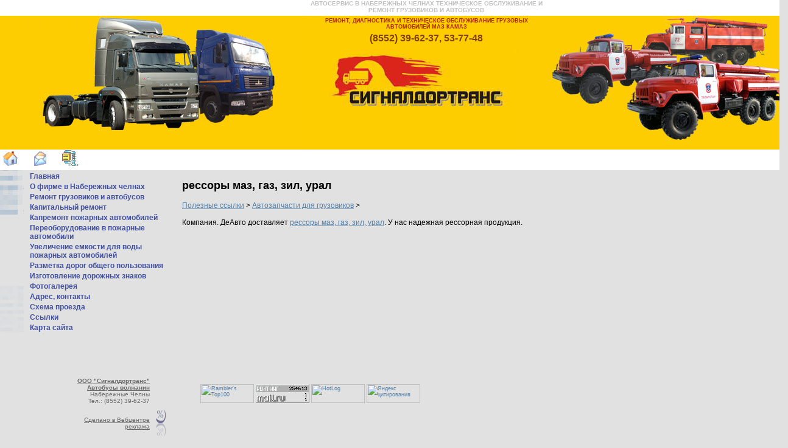

--- FILE ---
content_type: text/html; charset=cp1251
request_url: http://signaldortrans.ru/reklama-8-371.html
body_size: 8610
content:
<html><head><title>рессоры маз, газ, зил, урал |  Автозапчасти для грузовиков | Полезные ссылки</title><meta name="keywords" content="поставляет рессоры маз, газ, зил, урал"><meta name="description" content="поставляет рессоры маз, газ, зил, урал"><META content="text/html; charset=windows-1251" http-equiv=Content-Type>

<LINK href="skin/default.css" id=defaultCSS rel=stylesheet type=text/css>


</HEAD>



<body bottomMargin="0" leftMargin="0" topMargin="0" rightMargin="0" marginheight="0" marginwidth="0">

<TABLE cellSpacing="0" cellPadding="0" width="100%" border="0" class="Allpage">

<TR>

<TD vAlign="top" align="middle" id="Verh">

<TABLE cellSpacing="0" cellPadding="0" width="100%" border="0" id="TContent">

<TR vAlign="top">

<TD width="500" class="lcontent"><IMG src="skin/top1.jpg" border="0"></TD>

<TD width="400" class="rtcontent">

<H1 id="siteTitle">АВТОСЕРВИС В НАБЕРЕЖНЫХ ЧЕЛНАХ ТЕХНИЧЕСКОЕ ОБСЛУЖИВАНИЕ И РЕМОНТ ГРУЗОВИКОВ И АВТОБУСОВ</H1>

<H2 id="siteSubtitle">РЕМОНТ, ДИАГНОСТИКА И ТЕХНИЧЕСКОЕ ОБСЛУЖИВАНИЕ ГРУЗОВЫХ АВТОМОБИЛЕЙ МАЗ КАМАЗ</H2>

<DIV id="pageMainmenuText">(8552) 39-62-37, 53-77-48</DIV></TD>

<TD vAlign="top" align="left" id="td14"><IMG src="skin/top3.jpg" border="0"></TD></TR></TABLE></TD></TR>

<TR>

<TD vAlign="top" align="middle" id="Cerg">

<TABLE cellSpacing="0" cellPadding="0" width="100%" border="0" id="СContent">

<TR id="tr43">

<TD width="279" id="td44"><A href="http://www.signaldortrans.ru"><IMG alt="Главная страница" 

src="images/home_home.gif" border=0></A> &nbsp; <A href="page6.html"><IMG 

alt="Электронная почта" src="images/home_mail.gif" border=0></A> &nbsp; <A 

href="page5.html"><IMG alt="Прайс-лист в формате Exel упакованный ZIP" 

src="images/home_price.gif" border=0></A>&nbsp; </TD>

<TD id="td45">&nbsp;</TD></TR>

<TR vAlign="top">

<TD class="lccontent">

<DIV id="pageMenu"><div id="pagemenubody">



	<A class="menu" href="home.html" >

		<SPAN class="TextItemMenu">Главная</SPAN></A>



	<A class="menu" href="about.html" >

		<SPAN class="TextItemMenu">О фирме в Набережных челнах</SPAN></A>



	<A class="menu" href="ser.html" >

		<SPAN class="TextItemMenu">Ремонт грузовиков и автобусов</SPAN></A>



	<A class="menu" href="page31.html" >

		<SPAN class="TextItemMenu">Капитальный ремонт</SPAN></A>



	<A class="menu" href="rempozhavto.html" >

		<SPAN class="TextItemMenu">Капремонт пожарных автомобилей</SPAN></A>



	<A class="menu" href="page5314.html" >

		<SPAN class="TextItemMenu">Переоборудование в пожарные автомобили</SPAN></A>



	<A class="menu" href="voda.html" >

		<SPAN class="TextItemMenu">Увеличение емкости для воды пожарных автомобилей</SPAN></A>



	<A class="menu" href="page4.html" >

		<SPAN class="TextItemMenu">Разметка дорог общего пользования</SPAN></A>



	<A class="menu" href="dorznak.html" >

		<SPAN class="TextItemMenu">Изготовление дорожных знаков</SPAN></A>



	<A class="menu" href="page79.html" >

		<SPAN class="TextItemMenu">Фотогалерея</SPAN></A>



	<A class="menu" href="page6.html" >

		<SPAN class="TextItemMenu">Адрес, контакты</SPAN></A>



	<A class="menu" href="contact.html" >

		<SPAN class="TextItemMenu">Схема проезда</SPAN></A>



	<A class="menu" href="page69.html" >

		<SPAN class="TextItemMenu">Ссылки</SPAN></A>



	<A class="menu" href="map.html" >

		<SPAN class="TextItemMenu">Карта сайта</SPAN></A>

</div></DIV>

<DIV id="content1"></DIV></TD>

<TD class="rccontent">

<DIV id="pagecontent">

<DIV id="content"><DIV class="content" id="cont_txt">
<h2>рессоры маз, газ, зил, урал</h2> <a href=reklama.html>Полезные ссылки</a> >  <a href=reklama-8.html>Автозапчасти для грузовиков</a> > <br><br>   Компания. ДеАвто доставляет  <a href=http://www.deavto.ru target=_blank>рессоры маз, газ, зил, урал</a>. У нас надежная рессорная продукция.  </DIV>

</DIV></DIV></TD></TR></TABLE></TD></TR>

<TR>

<TD vAlign="top" align="middle" id="Nih">

<TABLE cellSpacing="0" cellPadding="0" border="0" id="nContent">

<TR vAlign="top">

<TD class="LnContent">

<DIV id="pageFooterText"></DIV>

<DIV id="pageCopyrights"><TABLE cellSpacing="0" cellPadding="0" width="100%" border="0">

 <TBODY>

 <TR>

 <TD>

 <P align="right"><A href="http://www.signaldortrans.ru"><STRONG><FONT face="Arial" color="#676767" size="1">ООО "Сигналдортранс" 

 </FONT></A></STRONG><BR><A href="http://www.signaldortrans.ru"><STRONG><FONT face="Arial" color="#676767" size="1">Автобусы волжанин</FONT></STRONG></A><STRONG></STRONG><FONT face="Arial" color="#676767" size="1">

<BR>Набережные Челны</FONT></P></TD>

 <TD width="33"><FONT face="Arial" color="#676767" size="1"></FONT></TD></TR>

 <TR>

 <TD>

 <P align="right"><FONT face="Arial" color="#676767" size="1">&nbsp;Тел.: (8552) 

 39-62-37</FONT></P></TD>

 <TD width="33"><FONT face="Arial" color="#676767" size="1"></FONT></TD></TR>

 <TR>

 <TD>

 <P align="right"><A href="http://www.web-centr.ru/"><FONT face="Arial" color="#676767" size="1">Сделано в Вебцентре </FONT></A><BR><A href="reklama.html"><FONT face="Arial" color="#676767" size="1">реклама</FONT></A></P></TD>

 <TD width="33"><FONT face="Arial" size="1"><IMG src="images/loge1.gif"></FONT></TD></TR></TBODY></TABLE>

<P></P></DIV></TD>

<TD class="SnContent"></TD>

<TD class="RnContent"><!--begin of Rambler's Top100 code -->

<a href="http://top100.rambler.ru/top100/">

<img src="http://counter.rambler.ru/top100.cnt?762911" alt="" width=1 height=1 border=0></a>

<!--end of Top100 code-->



<br>





<br><br>

<!--begin of Top100 logo-->

<a href="http://top100.rambler.ru/top100/">

<img src="http://top100-images.rambler.ru/top100/banner-88x31-rambler-gray2.gif" alt="Rambler's Top100" width=88 height=31 border=0></a>

<!--end of Top100 logo -->



<!--Rating@Mail.ru COUNTEr--><script language="JavaScript" type="text/javascript"><!--

d=document;var a='';a+=';r='+escape(d.referrer)

js=10//--></script><script language="JavaScript1.1" type="text/javascript"><!--

a+=';j='+navigator.javaEnabled()

js=11//--></script><script language="JavaScript1.2" type="text/javascript"><!--

s=screen;a+=';s='+s.width+'*'+s.height

a+=';d='+(s.colorDepth?s.colorDepth:s.pixelDepth)

js=12//--></script><script language="JavaScript1.3" type="text/javascript"><!--

js=13//--></script><script language="JavaScript" type="text/javascript"><!--

d.write('<a href="http://top.mail.ru/jump?from=947932"'+

' target=_top><img src="http://d6.c7.be.a0.top.list.ru/counter'+

'?id=947932;t=49;js='+js+a+';rand='+Math.random()+

'" alt="Рейтинг@Mail.ru"'+' border=0 height=31 width=88/><\/a>')

if(11<js)d.write('<'+'!-- ')//--></script><noscript><a

target=_top href="http://top.mail.ru/jump?from=947932"><img

src="http://d6.c7.be.a0.top.list.ru/counter?js=na;id=947932;t=49"

border=0 height=31 width=88

alt="Рейтинг@Mail.ru"/></a></noscript><script language="JavaScript" type="text/javascript"><!--

if(11<js)d.write('--'+'>')//--></script><!--/COUNTER-->



<!-- HotLog -->

<script language="javascript">

hotlog_js="1.0";

hotlog_r=""+Math.random()+"&s=292504&im=134&r="+escape(document.referrer)+"&pg="+

escape(window.location.href);

document.cookie="hotlog=1; path=/"; hotlog_r+="&c="+(document.cookie?"Y":"N");

</script><script language="javascript1.1">

hotlog_js="1.1";hotlog_r+="&j="+(navigator.javaEnabled()?"Y":"N")</script>

<script language="javascript1.2">

hotlog_js="1.2";

hotlog_r+="&wh="+screen.width+'x'+screen.height+"&px="+

(((navigator.appName.substring(0,3)=="Mic"))?

screen.colorDepth:screen.pixelDepth)</script>

<script language="javascript1.3">hotlog_js="1.3"</script>

<script language="javascript">hotlog_r+="&js="+hotlog_js;

document.write("<a href='http://click.hotlog.ru/?292504' target='_top'><img "+

" src='http://hit20.hotlog.ru/cgi-bin/hotlog/count?"+

hotlog_r+"&' border=0 width=88 height=31 alt=HotLog></a>")</script>

<noscript><a href=http://click.hotlog.ru/?292504 target=_top><img

src="http://hit20.hotlog.ru/cgi-bin/hotlog/count?s=292504&im=134" border=0

width="88" height="31" alt="HotLog"></a></noscript>

<!-- /HotLog -->

<a href="http://www.yandex.ru/cy?base=0&host=www.signaldortrans.ru">

<img src="http://www.yandex.ru/cycounter?www.signaldortrans.ru" width=88 height=31 alt="Яндекс цитирования" border=0></a></TD></TR></TABLE></TD></TR></TABLE></body>

</HTML>


--- FILE ---
content_type: text/css
request_url: http://signaldortrans.ru/skin/default.css
body_size: 13376
content:
#pageMenu .menu {
	 color:#004f99; font-family:arial; text-decoration:none; background-repeat:repeat-y; padding-top:3; padding-left:10; border-bottom:1 solid #b6c8c8; margin:0; display:block; width:240; position:relative; text-align:left;
}

#pageFooter {
	 text-align:left; vertical-align:top;
}

#pageMainmenuText {
	 color:#804000; font-weight:bold; font-family:arial; margin-top:0px; display:block; width:400px; position:relative; float:left; text-align:center;
}

#Rightcontent {
	 background-image:url(rightline2.gif); background-position:top left; background-repeat:repeat-y; width:100%; height:100%; text-align:left; vertical-align:top;
}

#pageheader {
	 display:block; width:100%; position:relative; float:none; clear:left; text-align:left;
}

#Leftpage {
	 background-position:top left; background-repeat:repeat-y; vertical-align:top;
}

#Midlpage {
	 background-position:top left; background-repeat:repeat-y; vertical-align:top;
}

#pagecontent {
	 font-size:12px; background-position:top right; background-repeat:no-repeat; padding-top:0px; display:block; width:1000px; position:relative; float:left; text-align:left;
}

#enteringText {
	 color:#808080; font-family:arial; width:90%; height:10; position:relative; left:20; text-align:justify;
}

#siteLogotype {
	 background-position:center center; background-repeat:no-repeat; width:276; height:246; float:none;
}

#pageMenu {
	 background-color:e1e1e1; background-position:top left; background-repeat:repeat; border-top:1 solid #b6c8c8; margin-top:0px; display:block; width:240px; position:relative; float:right;
}

#pageMenu .submenu {
}

#pageMenu .menu:hover {
	 color:#FE5908;
}

.Allpage {
	 background-color:e1e1e1; position:relative;
}

#pageTitle {
	 color:#627C9D; font-size:18px; font-weight:bold; font-family:arial; text-transform:uppercase; background-position:top left; background-repeat:repeat-x; padding-top:5; padding-left:7; padding-right:7; margin-top:0; margin-left:10; height:20; top:10; left:23; clear:none; text-align:left;
}

#pageMenu .submenu .menu:hover {
	 color:#ff5f11;
}

#pageCopyrights {
	 color:#004080; font-size:10px; font-weight:normal; font-family:tahoma; margin:0; display:block; width:279; position:relative; float:left; text-align:right;
}

#siteSubtitle {
	 color:#b12507; font-size:9px; font-weight:bold; font-family:arial; margin-bottom:5px; margin-right:0px; display:block; width:400px; position:relative; padding:0; text-align:center;
}

#siteTitle {
	 color:#c0c0c0; font-size:10px; font-weight:bold; font-family:arial; margin-top:0px; display:block; width:400px; position:relative; text-align:center;
}

.buttonSend {
	 color:#000000; font-size:11px; font-weight:bold; font-family:verdana; background-color:#f9a742; border:0; margin-top:10; width:auto; height:20;
}

.content {
	 background-position:bottom left; background-repeat:repeat-x; margin-bottom:10px; margin-left:20px; margin-right:10px; text-align:left;
}

#pageMenu .menu.menuActive {
	 color:#FE5908; background-repeat:no-repeat;
}

#pageMenu .submenu1 .menu:hover {
}

#cont_mail .buttonSend {
}

.form_guest td.title {
	 font-size:14px; font-family:Arial; width:100;
}

.form_guest #field_name {
	 width:300;
}

.form_guest #field_email {
	 width:300;
}

.form_guest #field_note {
	 width:400; height:100;
}

.form_guest td.ftitle {
	 font-size:14px; font-family:arial;
}

#cont_guest #guest {
	 margin:0; width:100%;
}

.content#cont_guest {
}

.content#cont_mail {
	 margin:0;
}

#mname001 #title {
	 width:150; position:static; float:left; clear:left;
}

#mail001 .inpname {
	 width:300; clear:right;
}

#memail001 #title {
	 width:150; position:static; float:left; clear:left;
}

#mail001 .inpemail {
	 width:300; clear:right;
}

#mnote001 #title {
	 display:block;
}

#mail001 .inpnote {
	 width:450; height:100;
}

#memail001 {
	 width:100%;
}

#mname001 {
	 width:100%;
}

#content1 {
	 font-size:11px; font-family:tahoma; display:block; width:240; position:relative; float:right;
}

#content {
	 color:#000000; font-weight:normal; font-family:arial; margin-top:0px; display:block; position:relative; text-align:justify;
}

.objectTitle {
	 color:#0A2996; font-size:12px;
}

#closingText {
	 margin-bottom:50; display:block; position:relative;
}

#content1 #cont_news .objectImage {
	 margin-bottom:7;
}

#content1 #cont_News .object {
}

#content1 #cont_news .objectNote {
	 text-align:left;
}

#content #mail001 .buttonSend {
	 color:#000000; font-size:11px; font-weight:bold; font-family:tahoma; border-width:1; border-color:#FFFFFF; border-style:solid; margin-top:5;
}

#arField {
}

#inField {
}

.contentForm {
}

#content #mnote001 {
}

#content #mail001 .inpnote {
	 width:350;
}

#content #cont_guest .buttonSend {
	 color:#000000; font-size:11px; font-weight:bold; font-family:tahoma;
}

#content .form_guest {
}

#content .form_guest td.title {
	 font-size:12px;
}

#content .form_guest #field_email {
}

#content .form_guest #field_name {
}

#content .form_guest #field_note {
}

#content #cont_guest #guest {
}

#cont_faq #linkTitle {
	 display:block;
}

.photo#photoBrief {
	 margin-left:2px; margin-right:2px; width:133px; float:left;
}

#pageTechnology {
	 display:block; width:279; position:relative; float:left; text-align:right;
}

#imageTechnology {
	 cursor:hand; margin-top:5; display:block; width:90; height:33; position:relative; float:right; overflow:hidden; text-align:right;
}

#textTechnology {
	 color:#000080; font-size:10px; font-family:tahoma; display:block; width:150; height:15; position:relative; float:right;
}

.contentImage {
}

#cont_guest .buttonSend {
	 margin-top:3; margin-left:3;
}

img {
}

#pageMenu .submenu .TextItemMenu {
	 margin-left:15;
}

#pageMenu .submenu .menu {
}

#content1 .photo#photoBrief {
	 margin:0; margin-bottom:15; width:155; text-align:center;
}

#content1 #con_photo .photo #links {
	 margin-left:20; width:100%; text-align:left;
}

#cont_ndesk .buttonSend {
	 text-decoration:none; background-color:#cde0fe; padding-left:10; padding-right:10; border-width:1; border-color:#3f8afc; border-style:solid; margin-top:0; width:auto; height:17;
}

#cont_ank #anketa {
}

#content1 #anketa #objTitl {
	 font-size:11px;
}

#content1 #cont_ank #anketa {
}

#content1 #anketa #ObjRow {
}

#content1 #anketa #objText {
	 margin-left:5; width:85;
}

#pageMenu .TextItemMenu {
	 color:#404f9f; font-size:12px; font-weight:bold; margin:0;
}

#levcontent {
	 width:198;
}

#polosa {
	 background-color:#000000; display:block; width:1; position:relative;
}

#topPageMenu {
	 display:none; width:20px; position:relative;
}

#pageMenuText {
	 display:block; width:150; height:36; position:relative; bottom:58; right:30; text-align:left;
}

#rig {
	 background-position:top left; background-repeat:repeat-y; width:150; text-align:left;
}

#nizpolosa {
	 background-color:a5abb7; display:block; width:1; position:relative;
}

#banner {
	 background-position:top left; background-repeat:repeat-y;
}

.objectNote {
	 font-size:12px; font-weight:normal;
}

.contentText {
	 margin:0; display:block; text-align:justify;
}

#content #cont_mail {
	 position:relative; left:10;
}

.Shapka {
	 background-position:top right; background-repeat:no-repeat; display:block; height:112; position:relative;
}

#blockLogotype {
	 display:block; width:276; height:110; position:relative;
}

#Leftshap {
	 width:215; height:112;
}

#rightshap {
	 background-image:url(top.jpg); background-position:top right; background-repeat:repeat-x; text-align:left; vertical-align:bottom;
}

#pageMainmenu {
	 background-image:url(gl.gif); background-position:bottom left; background-repeat:repeat-x; display:block; width:100%; position:relative;
}

#pageMainmenu .TextItemMenu {
	 color:#408080; font-size:12px; font-weight:500; font-family:arial; text-decoration:none; margin-left:5; margin-right:5;
}

#pageMainmenu .TextActiveMenu {
	 color:#408080; font-size:12px; font-weight:500; font-family:arial; text-decoration:none;
}

#pageMainmenu .menu:hover {
	 color:#ff8000; font-size:15px; background-color:#c0c0c0;
}

#pageMainmenu .menu {
	 position:relative; left:10;
}

#rigv {
	 height:112;
}

#content #cont_txt {
	 margin-top:0px; display:block; position:relative; text-align:justify;
}

#content #cont_txt .contentText {
	 color:#385672; font-size:12px; font-family:arial; margin:0; display:block; text-align:justify; vertical-align:top;
}

#Cerg {
	 background-image:url(top1.gif); background-position:top left; background-repeat:no-repeat; text-align:left;
}

#СContent {
	 background-color:e1e1e1; background-image:url(top2.gif); background-position:top left; background-repeat:no-repeat;
}

#TContent {
	 height:246px;
}

#Verh {
	 background-image:url(top4.jpg); background-position:top left; background-repeat:repeat-x; height:246px; text-align:left;
}

#nContent {
	 display:block; width:1024; height:100; position:relative; top:65;
}

#Nih {
	 background-color:e1e1e1; height:100; text-align:left;
}

.lcontent {
	 background-image:url(top1.jpg); background-position:top left; background-repeat:no-repeat;
}

.rtcontent {
	 background-image:url(top2.jpg); background-position:top left; background-repeat:no-repeat; padding-top:0px;
}

.RtContent height=112 {
	 background-image:url(top.jpg); background-position:top left; background-repeat:repeat-x;
}

.lccontent {
	 background-image:url(top3.gif); background-position:bottom right; background-repeat:repeat-x; width:279px;
}

.LnContent {
	 width:279;
}

.rccontent {
}

#pageCounter {
	 display:block; width:600; height:100; position:relative;
}

#nizplosa {
	 background-color:a5abb7; display:block; width:30; position:relative;
}

.RnContent {
	 font-size:9px; font-family:Arial; text-align:left;
}

#pageMainmenu .ImgMenu {
	 display:block; width:10;
}

#pageFooterText {
	 display:block; height:10; position:relative;
}

#nizpolsa {
	 background-color:a5abb7; display:block; width:1; height:100%; position:relative;
}

#blockgotype {
	 display:block; position:relative;
}

#pageMenu .menuActive {
	 color:#fe5908; font-size:12px; font-weight:normal;
}

#pageMenu .menu:hover .TextItemMenu {
	 color:#FE5908;
}

#menubody {
	 background-color:e1e1e1;
}

.SnContent {
	 width:50;
}

BODY {
	 background-color:#e1e1e1;
}

A:link {
	 color:#527EA7;
}

A:hover {
	 color:FE5908;
}

A:visited {
	 color:#527ea7;
}

.tableBody {
	 font-size:32px;
}

#kamaz {
	 display:block; width:100; height:50; position:relative;
}

.tableRow td {
	 color:#385672; font-size:12px; font-weight:normal; font-family:arial; vertical-align:top;
}

#cont_news .objectTitle {
	 display:block; position:relative;
}

#cont_news #dataType_date {
	 font-size:10px; font-weight:normal; font-family:Arial;
}

#cont_news .objectImage {
	 float:left;
}

#cont_news #view #objectImage {
	 display:block; position:relative;
}

.objectImage {
}

#content td {
}

#content tr {
}

.RcsContent {
	 width:300px;
}

#tableHeader {
	 background-color:#D1D1D1;
}

#tableRowEven {
	 background-color:#D1D1D1;
}

#content #cont_txt .object {
	 padding-bottom:10px; border-bottom:1 solid #808080; margin-bottom:10px; display:block; width:100%; position:relative; text-align:justify;
}

#content #cont_txt .objectImage {
	 border-width:1px; border-color:#2C3843; border-style:solid; float:left;
}

#content #cont_txt .objectTitle {
	 margin-bottom:0px; display:block;
}

#td44 {
	 background-color:#FFFFFF;
}

#td45 {
	 background-color:#FFFFFF;
}

#td46 {
	 background-color:#FFFFFF;
}

#con_photo .photo#photoBrief {
	 background-color:#ffffff; border-width:1px; border-color:#808080; border-style:solid; margin-bottom:5px; display:block; position:relative; float:left;
}

#con_photo #photoPrev {
	 margin:5;
}

.contentTitle {
	 color:#627c9d; font-size:14px; margin-top:0px; margin-bottom:0px; display:block;
}

#content #con_photo .contentTitle {
	 margin-bottom:0px; display:block;
}

#content #con_photo .contentText {
	 margin-top:0px; margin-bottom:0px; display:block;
}

#content #show_photo {
	 margin-left:20px;
}

#con_photo {
	 display:block; width:90%; position:relative; float:left;
}

#con_photo .contentTitle {
	 margin-top:0px; margin-bottom:0px; display:block; width:100%; position:relative;
}

#con_photo .contentText {
	 margin-top:0px; margin-bottom:0px; display:block;
}

#con_photo .contentImage {
	 display:none;
}

#con_photo .photo#photoBriefImg {
	 background-color:#ffffff; display:block; position:relative; float:left;
}

#con_photo .photo #links {
	 color:#000000; text-decoration:none;
}

#show_photo .objectImage {
	 margin-right:10px; float:left;
}

#show_photo .buttonSend {
	 margin-top:10px;
}

#div56 {
	 color:#800000; font-size:15px; font-weight:bold; font-family:Arial; text-transform:uppercase; margin-bottom:0px; display:block; text-align:center;
}

#content #con_photo {
}

